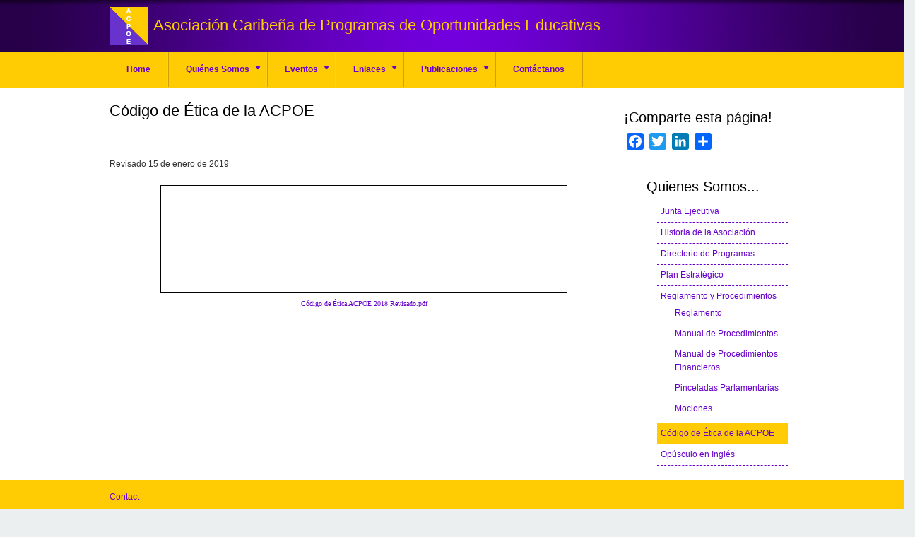

--- FILE ---
content_type: text/html; charset=UTF-8
request_url: http://www.acpoe.org/index.php/CodigoEticaACPOE
body_size: 5391
content:
<!DOCTYPE html>
<html lang="en" dir="ltr" prefix="content: http://purl.org/rss/1.0/modules/content/  dc: http://purl.org/dc/terms/  foaf: http://xmlns.com/foaf/0.1/  og: http://ogp.me/ns#  rdfs: http://www.w3.org/2000/01/rdf-schema#  schema: http://schema.org/  sioc: http://rdfs.org/sioc/ns#  sioct: http://rdfs.org/sioc/types#  skos: http://www.w3.org/2004/02/skos/core#  xsd: http://www.w3.org/2001/XMLSchema# ">
  <head>
    <meta charset="utf-8" />
<script>(function(i,s,o,g,r,a,m){i["GoogleAnalyticsObject"]=r;i[r]=i[r]||function(){(i[r].q=i[r].q||[]).push(arguments)},i[r].l=1*new Date();a=s.createElement(o),m=s.getElementsByTagName(o)[0];a.async=1;a.src=g;m.parentNode.insertBefore(a,m)})(window,document,"script","https://www.google-analytics.com/analytics.js","ga");ga("create", "UA-129773431-1", {"cookieDomain":"auto"});ga("set", "anonymizeIp", true);ga("send", "pageview");</script>
<meta name="Generator" content="Drupal 8 (https://www.drupal.org)" />
<meta name="MobileOptimized" content="width" />
<meta name="HandheldFriendly" content="true" />
<meta name="viewport" content="width=device-width, initial-scale=1.0" />
<link rel="shortcut icon" href="/sites/default/files/favIconACPOE.png" type="image/png" />
<link rel="canonical" href="/index.php/CodigoEticaACPOE" />
<link rel="shortlink" href="/index.php/node/24" />
<link rel="revision" href="/index.php/CodigoEticaACPOE" />
<script>window.a2a_config=window.a2a_config||{};a2a_config.callbacks=[];a2a_config.overlays=[];a2a_config.templates={};</script>

    <title>Código de Ética de la ACPOE | Asociación Caribeña de Programas de Oportunidades Educativas</title>
    <style media="all">
@import url("/core/themes/stable/css/system/components/ajax-progress.module.css?rdylq2");
@import url("/core/themes/stable/css/system/components/align.module.css?rdylq2");
@import url("/core/themes/stable/css/system/components/autocomplete-loading.module.css?rdylq2");
@import url("/core/themes/stable/css/system/components/fieldgroup.module.css?rdylq2");
@import url("/core/themes/stable/css/system/components/container-inline.module.css?rdylq2");
@import url("/core/themes/stable/css/system/components/clearfix.module.css?rdylq2");
@import url("/core/themes/stable/css/system/components/details.module.css?rdylq2");
@import url("/core/themes/stable/css/system/components/hidden.module.css?rdylq2");
@import url("/core/themes/stable/css/system/components/item-list.module.css?rdylq2");
@import url("/core/themes/stable/css/system/components/js.module.css?rdylq2");
@import url("/core/themes/stable/css/system/components/nowrap.module.css?rdylq2");
@import url("/core/themes/stable/css/system/components/position-container.module.css?rdylq2");
@import url("/core/themes/stable/css/system/components/progress.module.css?rdylq2");
@import url("/core/themes/stable/css/system/components/reset-appearance.module.css?rdylq2");
@import url("/core/themes/stable/css/system/components/resize.module.css?rdylq2");
@import url("/core/themes/stable/css/system/components/sticky-header.module.css?rdylq2");
@import url("/core/themes/stable/css/system/components/system-status-counter.css?rdylq2");
@import url("/core/themes/stable/css/system/components/system-status-report-counters.css?rdylq2");
@import url("/core/themes/stable/css/system/components/system-status-report-general-info.css?rdylq2");
@import url("/core/themes/stable/css/system/components/tabledrag.module.css?rdylq2");
@import url("/core/themes/stable/css/system/components/tablesort.module.css?rdylq2");
@import url("/core/themes/stable/css/system/components/tree-child.module.css?rdylq2");
@import url("/modules/addtoany/css/addtoany.css?rdylq2");
@import url("/modules/calendar/css/calendar.css?rdylq2");
@import url("/modules/calendar/css/calendar_multiday.css?rdylq2");
@import url("/modules/gdoc_field/css/gdoc_field.css?rdylq2");
</style>
<style media="all">
@import url("/core/themes/classy/css/components/node.css?rdylq2");
@import url("/themes/professional_responsive_theme/includes/bootstrap/css/bootstrap.min.css?rdylq2");
@import url("/themes/professional_responsive_theme/includes/fontawesome/css/font-awesome.css?rdylq2");
@import url("/themes/professional_responsive_theme/css/sm-core-css.css?rdylq2");
@import url("/themes/professional_responsive_theme/css/base.css?rdylq2");
@import url("/themes/professional_responsive_theme/css/font-awesome.css?rdylq2");
@import url("/themes/professional_responsive_theme/css/custom-style.css?rdylq2");
@import url("/themes/professional_responsive_theme/css/custom-media.css?rdylq2");
</style>

    
<!--[if lte IE 8]>
<script src="/core/assets/vendor/html5shiv/html5shiv.min.js?v=3.7.3"></script>
<![endif]-->

  </head>
  <body class="path-node page-node-type-documentos-como-enlaces">
    <a href="#main-content" class="visually-hidden focusable skip-link">
      Skip to main content
    </a>
    
      <div class="dialog-off-canvas-main-canvas" data-off-canvas-main-canvas>
    

<!-- Header and Navbar -->
<header class="main-header">
  <div class="container">
    <div class="row">
      <div class="col-sm-4 col-md-3">
                    <div class="region region-header">
    <div id="block-professional-responsive-theme-branding" class="site-branding block block-system block-system-branding-block">
  
    
        <div class="brand logo">
      <a href="/" title="Home" rel="home" class="site-branding__logo">
        <img src="/sites/default/files/logoACPOEsmall.png" alt="Home" />
      </a>
    </div>
        <div class="brand site-name">
              <div class="site-branding__name">
          <a href="/" title="Home" rel="home">Asociación Caribeña de Programas de Oportunidades Educativas</a>
        </div>
                </div>
  </div>

  </div>

              </div>

          </div>
  </div>
</header>

<div class="row primary-menu-wrap">
  <div class="container">
    <div class="row">
      <div class="navbar-header col-md-12">
        <nav class="navbar navbar-default" role="navigation">
          <button type="button" class="navbar-toggle" data-toggle="collapse" data-target="#main-navigation">
            <span class="sr-only">Toggle navigation</span>
            <span class="icon-bar"></span>
            <span class="icon-bar"></span>
            <span class="icon-bar"></span>
          </button>          
              <div class="region region-primary-menu">
    <nav role="navigation" aria-labelledby="block-professional-responsive-theme-main-menu-menu" id="block-professional-responsive-theme-main-menu">
            
  <h2 class="visually-hidden" id="block-professional-responsive-theme-main-menu-menu">Main navigation</h2>
  

        
              <ul class="sm menu-base-theme" id="main-menu"  class="menu nav navbar-nav">
                      <li>
        <a href="/index.php/" data-drupal-link-system-path="&lt;front&gt;">Home</a>
                  </li>
                  <li>
        <a href="/index.php/JuntaEjecutiva" data-target="#" data-toggle="dropdown">Quiénes Somos</a>
                                  <ul>
                      <li>
        <a href="/index.php/JuntaEjecutiva" title="Ver Miembros de la Junta Ejecutiva" data-drupal-link-system-path="JuntaEjecutiva">Junta Ejecutiva</a>
                  </li>
                  <li>
        <a href="/index.php/Historia" data-drupal-link-system-path="node/4">Historia de la Asociación</a>
                  </li>
                  <li>
        <a href="/index.php/DirectorioProgramas" title="Directorio de Programas de Oportunidades Educativas" data-drupal-link-system-path="DirectorioProgramas">Directorio de Programas</a>
                  </li>
                  <li>
        <a href="/index.php/PlanEstrategico" title="Plan Estratégico ACPOE 2017-2020" data-drupal-link-system-path="node/7">Plan Estratégico</a>
                  </li>
                  <li>
        <a href="/index.php/Reglamento2016" title="Documentos Relacionados al Reglamento, Procedimientos y Leyes Parlamentarias" data-drupal-link-system-path="node/6">Reglamento y Procedimientos</a>
                                  <ul>
                      <li>
        <a href="/index.php/Reglamento" title="Constitución y Estatutos Oficiales de la Corporación" data-drupal-link-system-path="node/100">Reglamento</a>
                  </li>
                  <li>
        <a href="/index.php/ManualProcedimientos" title="Manual de Procedimientos de la ACPOE" data-drupal-link-system-path="node/8">Manual de Procedimientos</a>
                  </li>
                  <li>
        <a href="/index.php/ManualProcedimientosFinancieros" title="Manual de Procedimientos Financieros" data-drupal-link-system-path="node/9">Manual de Procedimientos Financieros</a>
                  </li>
        </ul>
  
            </li>
                  <li>
        <a href="/index.php/CodigoEticaACPOE" title="Enlace al archivo del Código de Ética de la ACPOE" data-drupal-link-system-path="node/24" class="is-active">Código de Ética de la ACPOE</a>
                  </li>
                  <li>
        <a href="/index.php/OpusculoEnIngles" data-drupal-link-system-path="node/27">Opúsculo en Inglés</a>
                  </li>
        </ul>
  
            </li>
                  <li>
        <a href="/index.php/eventos" data-target="#" data-toggle="dropdown">Eventos</a>
                                  <ul>
                      <li>
        <a href="/index.php/eventos" title="Calendario de Eventos ACPOE" data-drupal-link-system-path="eventos">Calendario de Eventos</a>
                  </li>
                  <li>
        <a href="/index.php/FechasLimites" title="Lista de Fechas Límites" data-drupal-link-system-path="FechasLimites">Fechas Límites</a>
                  </li>
                  <li>
        <a href="/index.php/MejoramientoProfesional" title="Mejoramiento Profesional" data-drupal-link-system-path="taxonomy/term/1">Mejoramiento Profesional</a>
                  </li>
                  <li>
        <a href="/index.php/ActividadesEstudiantiles" title="Actividades Estudiantiles" data-drupal-link-system-path="taxonomy/term/2">Actividades Estudiantiles</a>
                  </li>
                  <li>
        <a href="/index.php/Asambleas" title="Asambleas" data-drupal-link-system-path="taxonomy/term/3">Asambleas</a>
                  </li>
                  <li>
        <a href="/index.php/Conferencia" title="Conferencia Anual" data-drupal-link-system-path="taxonomy/term/4">Conferencia Anual</a>
                  </li>
                  <li>
        <a href="/index.php/flyers" data-drupal-link-system-path="flyers">Flyers de los Próximos Eventos</a>
                  </li>
                  <li>
        <a href="/index.php/fotos" title="Fotos de Eventos de la Asociación" data-drupal-link-system-path="fotos">Fotos</a>
                  </li>
                  <li>
        <a href="/index.php/videos" title="Videos de Nuestras Actividades" data-drupal-link-system-path="videos">Videos</a>
                  </li>
        </ul>
  
            </li>
                  <li>
        <a href="http://coenet.org/" data-target="#" data-toggle="dropdown">Enlaces</a>
                                  <ul>
                      <li>
        <a href="http://coenet.org/" title="Council for Opportunity in Education">Council for Opportunity in Education</a>
                  </li>
                  <li>
        <a href="https://www2.ed.gov/about/offices/list/ope/trio/index.html" title="Federal TRIO Programs – Department of Education">Federal TRIO Programs – Department of Education</a>
                  </li>
                  <li>
        <a href="https://www.facebook.com/acpoetrio/" title="Página de Facebook ACPOE">Página de Facebook ACPOE</a>
                  </li>
        </ul>
  
            </li>
                  <li>
        <a href="/index.php/NuestrosBoletines" data-target="#" data-toggle="dropdown">Publicaciones</a>
                                  <ul>
                      <li>
        <a href="/index.php/NuestrosBoletines" title="Página que Muestra Todos Nuestros Boletines" data-drupal-link-system-path="NuestrosBoletines">Boletines</a>
                  </li>
                  <li>
        <a href="/index.php/Comunicados" title="Página que Muestra Nuestros Comunicados" data-drupal-link-system-path="Comunicados">Comunicados</a>
                  </li>
                  <li>
        <a href="/index.php/DirectoriosProgramas" title="Página que Muestra un Archivo de Nuestros Directorios de Programas" data-drupal-link-system-path="DirectoriosProgramas">Directorios de Programas</a>
                  </li>
                  <li>
        <a href="/index.php/Factbooks" title="Página que Muestra Todos Nuestros Factbooks" data-drupal-link-system-path="Factbooks">Factbooks</a>
                  </li>
        </ul>
  
            </li>
                  <li>
        <a href="/index.php/node/99" title="Contáctanos via redes sociales" data-drupal-link-system-path="node/99">Contáctanos</a>
                  </li>
        </ul>
  


  </nav>

  </div>
          
        </nav>
      </div>
    </div>
  </div>
</div>
<!--End Header & Navbar -->



<!-- Banner -->
    <!-- End Banner -->


<!--Highlighted-->
      <div class="container">
      <div class="row">
        <div class="col-md-12">
            <div class="region region-highlighted">
    

  </div>

        </div>
      </div>
    </div>
  <!--End Highlighted-->


<!-- Start Top Widget -->
<!--End Top Widget -->


<!-- Page Title -->
  <div id="page-title">
    <div id="page-title-inner">
      <!-- start: Container -->
      <div class="container">
          <div class="region region-page-title">
    <div id="block-professional-responsive-theme-page-title" class="block block-core block-page-title-block">
  
    
      
  <h1><span>Código de Ética de la ACPOE</span>
</h1>


  </div>
<div id="block-addtoanybuttons" class="block block-addtoany block-addtoany-block">
  
      <h2>¡Comparte esta página!</h2>
    
      <span class="a2a_kit a2a_kit_size_24 addtoany_list" data-a2a-url="http://www.acpoe.org/index.php/CodigoEticaACPOE" data-a2a-title="Código de Ética de la ACPOE"><a class="a2a_button_facebook"></a><a class="a2a_button_twitter"></a><a class="a2a_button_linkedin"></a><a class="a2a_dd addtoany_share" href="https://www.addtoany.com/share#url=http%3A%2F%2Fwww.acpoe.org%2Findex.php%2FCodigoEticaACPOE&amp;title=C%C3%B3digo%20de%20%C3%89tica%20de%20la%20ACPOE"></a></span>
  </div>

  </div>

      </div>
    </div>
  </div>
<!-- End Page Title ---- >


<!-- layout -->
<div id="wrapper">
  <!-- start: Container -->
  <div class="container">
    
    <!--Content top-->
          <!--End Content top-->
    
    <!--start:content -->
    <div class="row">
      <div class="col-md-12">  <div class="region region-breadcrumb">
    <div id="block-professional-responsive-theme-breadcrumbs" class="block block-system block-system-breadcrumb-block">
  
    
        <nav class="breadcrumb" role="navigation" aria-labelledby="system-breadcrumb">
    <h2 id="system-breadcrumb" class="visually-hidden">Breadcrumb</h2>
    <ol>
          <li>
                  <a href="/index.php/">Home</a>
              </li>
          <li>
                  <a href="/index.php/CodigoEticaACPOE">Código de Ética de la ACPOE</a>
              </li>
        </ol>
  </nav>

  </div>

  </div>
</div>
    </div>

    <div class="row layout">
      <!--- Start Left SideBar -->
            <!---End Right SideBar -->

      <!--- Start content -->
              <div class="content_layout">
          <div class=col-md-9>
              <div class="region region-content">
    <div id="block-professional-responsive-theme-content" class="block block-system block-system-main-block">
  
    
      
<article data-history-node-id="24" role="article" about="/index.php/CodigoEticaACPOE" class="node node--type-documentos-como-enlaces node--promoted node--view-mode-full">

  
    

  
  <div class="node__content">
    
            <div><p>Revisado 15 de enero de 2019</p>
</div>
      
            <div><iframe class="gdoc-field" src="https://docs.google.com/gview?embedded=true&url=http://www.acpoe.org/sites/default/files/DocumentosEnlaces/C%C3%B3digo%20de%20%C3%89tica%20ACPOE%202018%20Revisado.pdf"></iframe>
<div class="gdoc-filename"><a href="http://www.acpoe.org/sites/default/files/DocumentosEnlaces/C%C3%B3digo%20de%20%C3%89tica%20ACPOE%202018%20Revisado.pdf">Código de Ética ACPOE 2018 Revisado.pdf</a></div>
</div>
      
  </div>

</article>

  </div>

  </div>

          </div>
        </div>
            <!---End content -->

      <!--- Start Right SideBar -->
              <div class="sidebar">
          <div class=col-md-3>
              <div class="region region-sidebar-second">
    <nav role="navigation" aria-labelledby="block-quienessomos-menu" id="block-quienessomos">
      
  <h2 id="block-quienessomos-menu">Quienes Somos...</h2>
  

        
              <ul class="menu">
                    <li class="menu-item">
        <a href="/index.php/node/84" title="Lista de miembros de la Junta Ejecutiva y Comités" data-drupal-link-system-path="node/84">Junta Ejecutiva</a>
              </li>
                <li class="menu-item">
        <a href="/index.php/Historia" title="Historia de los Programas TRIO, Inicio en PR, y Lista de Presidentes" data-drupal-link-system-path="node/4">Historia de la Asociación</a>
              </li>
                <li class="menu-item">
        <a href="/index.php/DirectorioProgramas" title="Listas de oficiales de ACPOE y Comités, y de Programas" data-drupal-link-system-path="DirectorioProgramas">Directorio de Programas</a>
              </li>
                <li class="menu-item">
        <a href="/index.php/PlanEstrategico" title="Listado de objetivos, actividades, recursos e indicadores de logros por meta" data-drupal-link-system-path="node/7">Plan Estratégico</a>
              </li>
                <li class="menu-item menu-item--expanded">
        <a href="/index.php/Reglamento2016" title="Documentos relacionados al reglamento y los procedimientos incluyendo financieros" data-drupal-link-system-path="node/6">Reglamento y Procedimientos</a>
                                <ul class="menu">
                    <li class="menu-item">
        <a href="/index.php/Reglamento2016" title="Documentos relacionados al reglamento y los procedimientos incluyendo financieros" data-drupal-link-system-path="node/6">Reglamento</a>
              </li>
                <li class="menu-item">
        <a href="/index.php/ManualProcedimientos" title="Manual que describe los procedimientos de ACPOE" data-drupal-link-system-path="node/8">Manual de Procedimientos</a>
              </li>
                <li class="menu-item">
        <a href="/index.php/ManualProcedimientosFinancieros" title="Manual que describe los procedimientos financieros de ACPOE" data-drupal-link-system-path="node/9">Manual de Procedimientos Financieros</a>
              </li>
                <li class="menu-item">
        <a href="/index.php/Pinceladas" data-drupal-link-system-path="node/86">Pinceladas Parlamentarias</a>
              </li>
                <li class="menu-item">
        <a href="/index.php/PP-Mociones" data-drupal-link-system-path="node/85">Mociones</a>
              </li>
        </ul>
  
              </li>
                <li class="menu-item menu-item--active-trail">
        <a href="/index.php/CodigoEticaACPOE" data-drupal-link-system-path="node/24" class="is-active">Código de Ética de la ACPOE</a>
              </li>
                <li class="menu-item">
        <a href="/index.php/OpusculoEnIngles" data-drupal-link-system-path="node/27">Opúsculo en Inglés</a>
              </li>
        </ul>
  


  </nav>

  </div>

          </div>
        </div>
            <!---End Right SideBar -->
      
    </div>
    <!--End Content -->

    <!--Start Content Bottom-->
        <!--End Content Bottom-->
  </div>
</div>
<!-- End layout -->









<!-- start: Footer -->
<!--End Footer -->

<!-- Start Footer Menu -->
  <div class="footer-menu">
    <div class="container">
      <div class="row">
        <div class="col-sm-6 col-md-6">
            <div class="region region-footer-menu">
    <nav role="navigation" aria-labelledby="block-professional-responsive-theme-footer-menu" id="block-professional-responsive-theme-footer">
            
  <h2 class="visually-hidden" id="block-professional-responsive-theme-footer-menu">Footer menu</h2>
  

        
              <ul class="menu">
                    <li class="menu-item">
        <a href="/contact" data-drupal-link-system-path="contact">Contact</a>
              </li>
        </ul>
  


  </nav>

  </div>

        </div>
        
      </div>
    </div>
  </div>
<!-- End Footer Menu -->

<div class="copyright">
  <div class="container">
    <div class="row">

      <!-- Copyright -->
      <div class="col-sm-6 col-md-6">
                
          <p>Copyright 2022· All rights reserved</p>        
              </div>
      <!-- End Copyright -->

      <!-- Credit link -->
              <div class="col-sm-6 col-md-6">
          <p class="credit-link">Designed by <a href="http://www.zymphonies.in" target="_blank">Zymphonies</a></p>
        </div>
            <!-- End Credit link -->
            
    </div>
  </div>
</div>


  </div>

    
    <script type="application/json" data-drupal-selector="drupal-settings-json">{"path":{"baseUrl":"\/index.php\/","scriptPath":null,"pathPrefix":"","currentPath":"node\/24","currentPathIsAdmin":false,"isFront":false,"currentLanguage":"en"},"pluralDelimiter":"\u0003","ajaxPageState":{"libraries":"addtoany\/addtoany,calendar\/calendar.theme,classy\/node,core\/html5shiv,gdoc_field\/gdoc-field,google_analytics\/google_analytics,professional_responsive_theme\/bootstrap,professional_responsive_theme\/fontawesome,professional_responsive_theme\/global-components,system\/base","theme":"professional_responsive_theme","theme_token":null},"ajaxTrustedUrl":[],"google_analytics":{"trackOutbound":true,"trackMailto":true,"trackDownload":true,"trackDownloadExtensions":"7z|aac|arc|arj|asf|asx|avi|bin|csv|doc(x|m)?|dot(x|m)?|exe|flv|gif|gz|gzip|hqx|jar|jpe?g|js|mp(2|3|4|e?g)|mov(ie)?|msi|msp|pdf|phps|png|ppt(x|m)?|pot(x|m)?|pps(x|m)?|ppam|sld(x|m)?|thmx|qtm?|ra(m|r)?|sea|sit|tar|tgz|torrent|txt|wav|wma|wmv|wpd|xls(x|m|b)?|xlt(x|m)|xlam|xml|z|zip","trackColorbox":true},"user":{"uid":0,"permissionsHash":"e60ec90995c9b4a2011ba3db83c9583e577c81e22eadf56086172720c0082a55"}}</script>
<script src="/core/assets/vendor/domready/ready.min.js?v=1.0.8"></script>
<script src="/core/assets/vendor/jquery/jquery.min.js?v=3.2.1"></script>
<script src="/core/assets/vendor/jquery/jquery-extend-3.4.0.js?v=3.2.1"></script>
<script src="/core/assets/vendor/jquery-once/jquery.once.min.js?v=2.2.0"></script>
<script src="/core/misc/drupalSettingsLoader.js?v=8.6.18"></script>
<script src="/core/misc/drupal.js?v=8.6.18"></script>
<script src="/core/misc/drupal.init.js?v=8.6.18"></script>
<script src="https://static.addtoany.com/menu/page.js" async></script>
<script src="/modules/addtoany/js/addtoany.js?v=8.6.18"></script>
<script src="/modules/google_analytics/js/google_analytics.js?v=8.6.18"></script>
<script src="/core/misc/progress.js?v=8.6.18"></script>
<script src="/core/modules/responsive_image/js/responsive_image.ajax.js?v=8.6.18"></script>
<script src="/core/misc/ajax.js?v=8.6.18"></script>
<script src="/themes/professional_responsive_theme/includes/bootstrap/js/bootstrap.min.js?v=1.x"></script>
<script src="/themes/professional_responsive_theme/js/jquery.smartmenus.min.js?rdylq2"></script>
<script src="/themes/professional_responsive_theme/js/custom.js?rdylq2"></script>

  </body>
</html>


--- FILE ---
content_type: text/css
request_url: http://www.acpoe.org/modules/gdoc_field/css/gdoc_field.css?rdylq2
body_size: 283
content:


.gdoc-field {

  margin-left: 10%;

  margin-right: 10%;


	
	width: 80% !important;

  /*height: 800px;
		BRENDA ADDED*/
	height: 80% !important;



  border: 1px solid black;

}

iframe.gdoc-field {
	
  margin-left: 10%;
  margin-right: 10%;	
	width: 80% !important;
	height: 80% !important;
}

.gdoc-filename {

    margin-top: 0;

    margin-bottom: 1.5em;

    /*font-style: italic;*/

    font-family: san-serif;

    font-size:  80%;

    text-align: center;

}

div.gdoc-filename a {
	
    color: #6601CB;
	
}
	


--- FILE ---
content_type: text/css
request_url: http://www.acpoe.org/themes/professional_responsive_theme/css/sm-core-css.css?rdylq2
body_size: 4722
content:
/* Mobile first layout SmartMenus Core CSS (it's not recommended editing these rules)

   You need this once per page no matter how many menu trees or different themes you use.

-------------------------------------------------------------------------------------------*/



.sm,.sm ul,.sm li{display:block;list-style:none;margin:0;padding:0;line-height:normal;direction:ltr;-webkit-tap-highlight-color:rgba(0,0,0,0);}

.sm-rtl,.sm-rtl ul,.sm-rtl li{direction:rtl;text-align:right;}

.sm>li>h1,.sm>li>h2,.sm>li>h3,.sm>li>h4,.sm>li>h5,.sm>li>h6{margin:0;padding:0;}

.sm ul{display:none;}

.sm li,.sm a{position:relative;}

.sm a{display:block;}

.sm a.disabled{cursor:not-allowed;}

.sm:after{content:"\00a0";display:block;height:0;font:0px/0 serif;clear:both;visibility:hidden;overflow:hidden;}

.sm,.sm *,.sm *:before,.sm *:after{-moz-box-sizing:border-box;-webkit-box-sizing:border-box;box-sizing:border-box;}





.menu-base-theme a, .menu-base-theme a:hover, .menu-base-theme a:focus, .menu-base-theme a:active {

  padding: 10px 20px;

  padding-right: 58px;

  background: #3092c0

  color: white;

  line-height: 23px;

  text-decoration: none;

}

.menu-base-theme a.current {

  background: #006892;

  color: white;

}

.menu-base-theme a.disabled {

  color: #925bc9;

}

.menu-base-theme a span.sub-arrow {

  position: absolute;

  top: 50%;

  margin-top: -17px;

  left: auto;

  right: 4px;

  width: 34px;

  height: 34px;

  overflow: hidden;

  text-align: center;

  background: rgba(0, 0, 0, 0.1);

}

.menu-base-theme a.highlighted span.sub-arrow:before {

  display: block;

  content: '-';

}

.menu-base-theme ul {

  background: white;

}

.menu-base-theme ul ul {

  background: rgba(102, 102, 102, 0.1);

}

.menu-base-theme ul a, .menu-base-theme ul a:hover, .menu-base-theme ul a:focus, .menu-base-theme ul a:active {

  background: transparent;

  color: #2b82ac;

  border-left: 8px solid transparent;

}

.menu-base-theme ul a.current {

  background: #006892;

  color: white;

}

.menu-base-theme ul a.disabled {

  color: #b3b3b3;

}

.menu-base-theme ul ul a,

.menu-base-theme ul ul a:hover,

.menu-base-theme ul ul a:focus,

.menu-base-theme ul ul a:active {

  border-left: 16px solid transparent;

}

.menu-base-theme ul ul ul a,

.menu-base-theme ul ul ul a:hover,

.menu-base-theme ul ul ul a:focus,

.menu-base-theme ul ul ul a:active {

  border-left: 24px solid transparent;

}

.menu-base-theme ul ul ul ul a,

.menu-base-theme ul ul ul ul a:hover,

.menu-base-theme ul ul ul ul a:focus,

.menu-base-theme ul ul ul ul a:active {

  border-left: 32px solid transparent;

}

.menu-base-theme ul ul ul ul ul a,

.menu-base-theme ul ul ul ul ul a:hover,

.menu-base-theme ul ul ul ul ul a:focus,

.menu-base-theme ul ul ul ul ul a:active {

  border-left: 40px solid transparent;

}

.menu-base-theme ul li {

  border-top: 1px solid rgba(0, 0, 0, 0.05);

}

.menu-base-theme ul li:first-child {

  border-top: 0;

}



@media (min-width: 768px) {

  

  .menu-base-theme ul {

    position: absolute;

  }



  .menu-base-theme li {

    float: left;

  }



  .menu-base-theme.sm-rtl li {

    float: right;

  }



  .menu-base-theme ul li, .menu-base-theme.sm-rtl ul li, .menu-base-theme.sm-vertical li {

    float: none;

  }



  .menu-base-theme a {

    white-space: nowrap;

  }



  .menu-base-theme ul a, .menu-base-theme.sm-vertical a {

    white-space: normal;

  }



  .menu-base-theme .sm-nowrap > li > a, .menu-base-theme .sm-nowrap > li > :not(ul) a {

    white-space: nowrap;

  }



  /* ...end */

  .menu-base-theme {

    background: #3092c0;

  }

  .menu-base-theme a, .menu-base-theme a:hover, 

  .menu-base-theme a:focus, .menu-base-theme a:active, 

  .menu-base-theme a.highlighted {

    padding: 13px 24px;

    background: #3092c0;

    color: white;

  }

  .menu-base-theme a:hover, .menu-base-theme a:focus, .menu-base-theme a:active, .menu-base-theme a.highlighted {

    background: #2b82ac;

  }

  .menu-base-theme a.current {

    background: #006892;

    color: white;

  }

  .menu-base-theme a.disabled {

    background: #3092c0;

    color: #a1d1e8;

  }

  .menu-base-theme a span.sub-arrow {

    top: auto;

    margin-top: 0;

    bottom: 2px;

    left: 50%;

    margin-left: -5px;

    right: auto;

    width: 0;

    height: 0;

    border-width: 5px;

    border-style: solid dashed dashed dashed;

    border-color: #6601CB transparent transparent transparent;

    background: transparent;

  }

  .menu-base-theme a.highlighted span.sub-arrow:before {

    display: none;

  }

  .menu-base-theme > li {

    border-left: 1px solid #2b82ac;

  }

  .menu-base-theme > li:first-child {

    border-left: 0;

  }

  .menu-base-theme ul {

    border: 1px solid #a8a8a8;

    padding: 0;

    background: white;

  }

  .menu-base-theme ul ul {

    background: white;

  }

  .menu-base-theme ul a, .menu-base-theme ul a:hover, .menu-base-theme ul a:focus, .menu-base-theme ul a:active, .menu-base-theme ul a.highlighted {

    border: 0 !important;

    padding: 9px 23px;

    background: transparent;

    color: #2b82ac;

  }

  .menu-base-theme ul a:hover, .menu-base-theme ul a:focus, .menu-base-theme ul a:active, .menu-base-theme ul a.highlighted {

    background: #108EC2;

    color: white;

  }

  .menu-base-theme ul a.current {

    background: #006892;

    color: white;

  }

  .menu-base-theme ul a.disabled {

    background: white;

    color: #b3b3b3;

  }

  .menu-base-theme ul a span.sub-arrow {

    top: 50%;

    margin-top: -5px;

    bottom: auto;

    left: auto;

    margin-left: 0;

    right: 10px;

    border-style: dashed dashed dashed solid;

    border-color: transparent transparent transparent #ffcb02;

  }
	
	.menu-base-theme ul a:hover span.sub-arrow {
    border-color: transparent transparent transparent #6601CB;		
	}

  .menu-base-theme ul li {

    border: 0;

  }

  .menu-base-theme span.scroll-up,

  .menu-base-theme span.scroll-down {

    position: absolute;

    display: none;

    visibility: hidden;

    overflow: hidden;

    background: white;

    height: 20px;

  }

  .menu-base-theme span.scroll-up-arrow, .menu-base-theme span.scroll-down-arrow {

    position: absolute;

    top: -2px;

    left: 50%;

    margin-left: -8px;

    width: 0;

    height: 0;

    overflow: hidden;

    border-width: 8px;

    border-style: dashed dashed solid dashed;

    border-color: transparent transparent #2b82ac transparent;

  }

  .menu-base-theme span.scroll-down-arrow {

    top: 6px;

    border-style: solid dashed dashed dashed;

    border-color: #2b82ac transparent transparent transparent;

  }

  .menu-base-theme.sm-rtl.sm-vertical a span.sub-arrow {

    right: auto;

    left: 10px;

    border-style: dashed solid dashed dashed;

    border-color: transparent #6601CB transparent transparent;

  }

  .menu-base-theme.sm-rtl > li:first-child {

    border-left: 1px solid #2b82ac;

  }

  .menu-base-theme.sm-rtl > li:last-child {

    border-left: 0;

  }

  .menu-base-theme.sm-rtl ul a span.sub-arrow {

    right: auto;

    left: 10px;

    border-style: dashed solid dashed dashed;

    border-color: transparent #6601CB transparent transparent;

  }

  .menu-base-theme.sm-vertical a {

    padding: 9px 23px;

  }

  .menu-base-theme.sm-vertical a span.sub-arrow {

    top: 50%;

    margin-top: -5px;

    bottom: auto;

    left: auto;

    margin-left: 0;

    right: 10px;

    border-style: dashed dashed dashed solid;

    border-color: transparent transparent transparent #6601CB;

  }

  .menu-base-theme.sm-vertical > li {

    border-left: 0 !important;

  }

  .menu-base-theme.sm-vertical ul a {

    padding: 9px 23px;

  }

}





/*------------------MY EDITS--------------*/

div.dialog-off-canvas-main-canvas {

	

	background-color: #ffffff;

	

}



a{

  color: #6601CB;

}



a:hover{

  color: #6601CB;

}



div.col-md-12 a {

	

	  color: #6601CB;

	

}



div.site-branding__name a {

	

	  color: #FFCB02;

	

}



div.col-md-12 a:hover {

	

	  color: #6601CB;

	

}



header.main-header {

	

	bacground-color: #27004a; /*background to site name*/



}



header.main-header div.col-sm-4 {

	

	width: 81%;

	

}



header.main-header div.col-sm-8 {

	

	width: 19%;

	

}



div.site-branding__name a {

	

	font-size: 22px;

	

}



div.primary-menu-wrap {

	

	background-color: #FFCB02;

	

}



nav.contextual-region {

	

	color: #6601CB;

	background-color: #FFCB02;

	

}



ul#main-menu {

	

	background-color: #FFCB02;

	

}





ul#main-menu li a {

	

	color: #6601CB;	

	background-color: #FFCB02;

	

}



ul#main-menu li a:hover {

	

	color: #FFCB02;	

	background-color: #6601CB;		

	

}



ul#main-menu li ul{

	

	background-color: #6601CB;

	

}





ul#main-menu li ul li a {

	

	color: #FFCB02;	

	background-color: #6601CB;

	

}



ul#main-menu li ul li a:hover {

	

	color: #6601CB;	

	background-color: #FFCB02;		

	

}



.menu-base-theme a span.sub-arrow {

border-color: #6601CB rgba(0,0,0,0) rgba(0,0,0,0) rgba(0,0,0,0);

}



div.node__content a {

color: #6601CB;

}


/*
.breadcrumb ol li { display: inline; padding-left: 5px; padding-right: 5px; padding-top: 5px; border-right: 1px solid #6601CB; list-style-type: none;}
*/

div.region.region-breadcrumb {display: none;}

ul.tabs {

	

	border-bottom: solid 1px #6601CB;

	

}



ul.tabs li {

	

	background: #efe0ff; 

	color: #6601CB;

	border-radius: 5px 5px 0px 0px;	

}



ul.tabs li a {

	

	color: #6601CB;

	

}

ul.tabs li a.is-active {

	

	background: #6601CB; 

	color: #FFCB02;

	border-radius: 5px 5px 0px 0px;

	

}



ul.tabs li a:hover {

	

	background: #FFCB02; 

	color: #6601CB;

	border-radius: 5px 5px 0px 0px;

	

}



div.region-slideshow {

	

	border-color: #6601CB;

	box-shadow: 0px 0px 13px #999;

	margin-top: 10px;

	margin-bottom: 10px;	

}



div#block-professional-responsive-theme-page-title {

	

	display: inline !important;

	width: 75%;

	float: left;

	

}



div#block-addtoanybuttons {

	

	display: inline !important;

	width: 25%;

	float: left;

	margin-top: 10px !important;

	margin-bottom: 10px !important;	

	

}



div.topwidget h2 {

	

	text-align: center;

	

}



div.views-field-field-flyer p {

	

	text-align: center;

	

}



div.topwidget a{

  color: #6601CB;

}



div.topwidget a:hover{

  color: #6601CB;

}



/*----------------------------EVENT LIST HOMEPAGE----------------------------*/



div#block-views-block-save-the-date-block-1-8 div.item-list ul.arrow_list li div.views-field.views-field-title span.field-content a {

	

	font-size: 12px; 

	font-weight: normal;

	

}



/*----------------------TIPOS DE EVENTOS HOMEPAGE BLOCK----------------------*/

div#block-views-block-tipos-de-eventos-block-1 div.views-row.clearfix.row-1 {
	
	display: flex;
	
}

div.views-element-container div.views-view-grid.horizontal.cols-4.clearfix div.views-row.clearfix div.views-col div.views-field.views-field-title h2.field-content {

	text-align: center;

	font-size: 18px;

}



div#block-views-block-tipos-de-eventos-block-1 div.cols-4 div.views-col {

	border: solid 1px #999;

	/*-webkit-box-shadow: 0px 0px 10px 0px rgba(102,102,102,1);

	-moz-box-shadow: 0px 0px 10px 0px rgba(102,102,102,1);

	box-shadow: 0px 0px 10px 0px rgba(102,102,102,1);*/

	box-shadow: 0px 0px 5px #999;

	width: 23% !important; 

	padding: 20px 20px 0px 20px;

	margin-right: 2%;

	

}

div#block-views-block-tipos-de-eventos-block-1 div.views-field.views-field-description__value {

	margin-top: 20px;
	text-align: center;
}

div#block-views-block-tipos-de-eventos-block-1 div.views-field.views-field-description__value {

	margin-bottom: 0px;
	
}


/*----------------------END OF TIPOS DE EVENTOS HOMEPAGE BLOCK----------------------*/



/*----------------------------ACPOE ON YOUTUBE HOMEPAGE----------------------------*/



div#block-views-block-acpoe-en-youtube-block-1 div div.contextual-region a {

	

	font-size: 12px; 

	font-weight: normal;

	

}

/*----------------------------END OF ACPOE ON YOUTUBE HOMEPAGE----------------------------*/



/*---------------NUESTRO BOLETIN MAS RECIENTE HOMEPAGE BLOCK-----------------*/



div.views-view-grid.horizontal.cols-1.clearfix div.views-row div.views-col div.views-field.views-field-field-archivo-del-boletin div.field-content.homepagePubGoogleViewerFile {

    position: relative;

    overflow: hidden;

    padding-top: 100%;

}



div.views-view-grid.horizontal.cols-1.clearfix div.views-row div.views-col div.views-field.views-field-field-archivo-del-boletin div.field-content.homepagePubGoogleViewerFile iframe.gdoc-field {

	

    position: absolute !important;

    top: 0 !important;

    left: 0 !important;

    width: 80% !important;

    height: 80% !important;

    /*border: 0 !important;

	margin-left: 10%;

  	margin-right: 10%;*/

	border: 1px solid black;

	

}



div.views-view-grid.horizontal.cols-1.clearfix div.views-row div.views-col div.views-field.views-field-field-archivo-del-boletin div.field-content.homepagePubGoogleViewerFile div.gdoc-filename a {

	

	font-size: 12px; 

	font-weight: normal;

	

}



/*----------END OF NUESTRO BOLETIN MAS RECIENTE HOMEPAGE BLOCK---------------*/



/*----------------------------JUNTA DIRECTIVA PAGE---------------------------*/



th { text-align: center; vertical-align:  middle; /* LTR */ padding: 10px 10px; }



thead th { background: #6601CB; border: solid #6601CB; border-width: 1px 0; color: #fff; text-transform: none; font-weight: bold;  text-align: center; vertical-align:  middle;}



tr.alternate {background: #efe0ff;}



caption, th, td { text-align: center; font-weight: bold; vertical-align: middle; padding: 10px;}



/*----------------------------

	POLAROID EFFECT

-----------------------------*/



.polaroid {

  position: relative;

  width: 220px;

	margin-left:auto;

	margin-right:auto;

}

 

.polaroid img {

  border: 10px solid #fff;

  border-bottom: 45px solid #fff;

  -webkit-box-shadow: 3px 3px 3px #777;

     -moz-box-shadow: 3px 3px 3px #777;

          box-shadow: 3px 3px 3px #777;

}

 

.polaroid p {

  position: absolute;

  text-align: center;

  width: 100%;

  bottom: 0px;

  color: #888;

}





/*----------------------------

	END OF POLAROID EFFECT

-----------------------------*/



/*----------------------------END OF JUNTA DIRECTIVA PAGE---------------------------*/



/*-------------CALENDAR------------------*/



div.calendar-calendar td {

	

	color: #333333;

	

}



div.calendar-calendar td.empty {

	

	color: #cccccc;

	

}



.calendar-calendar .month-view .full td.date-box.today {

	

	border-color: #6601CB;

	

}



.calendar-calendar .month-view .full tr td.single-day.today {

	

	border-color: #6601CB;

	

}



.calendar-calendar div.year.day {

	

	background-color: transparent;

	color: #999999;

	font-weight: normal;

	

}



.calendar-calendar div.year.day a {

	

	font-weight: bold;

	

}



div.week-view div#single-day-container {

	

	height: 500px !important;

	

}



div.day-view div#single-day-container {

	

	height: 500px !important;

	

}



.calendar-calendar tr td.today {

	

	background-color: white;

	

}



td.today div.year.day {

	background-color: #FFE002;
	color: #000000;
	font-weight: bold;
	

}

div.calendar-calendar div.month-view table.full tbody tr.date-box td.date-box div.inner div.month.day a {
	
	color: #6601CB;	
	
}

/*-------------END OF CALENDAR------------------*/



/*--------------------------------FECHAS LIMITES PAGE-------------------------------*/



div.views-element-container div.views-view-grid.horizontal.cols-4.clearfix div.views-row.clearfix div.views-col div.views-field.views-field-title h3.field-content {

	text-align: center;
	border-bottom: 1px dashed #CCCCCC;
	padding-bottom: 5px;

}



div.views-element-container div.views-view-grid.horizontal.cols-4.clearfix div.views-row.clearfix div.views-col div.views-field.views-field-field-comienza p.field-content {

	

	text-align: center;

	

}


div.views-element-container div.views-view-grid.horizontal.cols-4.clearfix div.views-row.clearfix div.views-col {

border: solid 1px #ccc;

    box-shadow: 0px 0px 13px #999;

    width: 23% !important;

    padding: 10px;

    margin-right: 2%;

}

div.views-element-container div.views-view-grid.horizontal.cols-4.clearfix div.views-row.clearfix {
	
	margin-bottom: 10px;
	
}

/*-----------------------------END OF FECHAS LIMITES PAGE---------------------------*/



/*-------------------------------------TAXONOMY PAGE---------------------------------*/



div.taxonomy-term img, div.taxonomy-term p {

	

	margin: 15px 0;

	

}

div.views-element-container div.views-view-grid.horizontal.cols-4.clearfix div.views-row.clearfix div.views-col div.views-field.views-field-title h2.field-content {

	text-align: center;
	border-bottom: 1px dashed #CCCCCC;
	padding-bottom: 5px;

}


div#block-views-block-taxonomy-term-block-1 div table.cols-2 tbody tr td.views-field.views-field-title.views-align-left a {

	

	font-size: 12px; 

	font-weight: normal;	

	

}



/*--------------------------------END OF TAXONOMY PAGE---------------------------------*/



/*------------------------------PHOTOS PAGE----------------------------------*/



/*div.views-element-container.contextual-region div.contextual-region a {

	

	font-size: 18px;

	font-weight: bold;

	margin-top: 20px;

	margin-bottom: 5px;

	

}} IS MODIFYING LINKS EVERYWHERE */



div.views-element-container h3 a img {

	

	margin-bottom: 5px;

	

}



/*---------------------------END OF PHOTOS PAGE------------------------------*/



/*------------------------------VIDEOS PAGE----------------------------------*/



/*div.views-element-container.contextual-region div.contextual-region a {

	

	font-size: 18px;

	font-weight: bold;

	margin-top: 20px;

	margin-bottom: 5px;

	

} IS MODIFYING LINKS EVERYWHERE */



/*---------------------------END OF VIDEOS PAGE------------------------------*/



/*-----------------------------NUESTROS BOLETINES-------------------------------*/



div.views-view-grid.horizontal.cols-3.clearfix div.views-row.clearfix div.views-col div.views-field.views-field-title h2.field-content {

	

	text-align: center;

	

}



div.pubGooglerViewerDiv {

	

    position: relative;

    overflow: hidden;

    padding-top: 100%;

}



div.pubGooglerViewerDiv iframe.gdoc-field {

	

    position: absolute !important;

    top: 0 !important;

    left: 0 !important;

    width: 80% !important;

    height: 80% !important;

    /*border: 0 !important;

	margin-left: 10%;

  	margin-right: 10%;*/

	border: 1px solid black;

	

}



div.views-view-grid.horizontal.cols-3.clearfix div.views-row div.views-col div.views-field.views-field-field-archivo-del-boletin div.gdoc-filename a {

	

	font-size: 12px; 

	font-weight: normal;

	

}



/*-----------------------END OF NUESTROS BOLETINES----------------------------*/

/*-----------------BOLETIN PAGE-----------*/

div.BoletinHeadings {
	
	text-align: center;
	
}

/*-----------END OF BOLETIN PAGE----------*/

/*-------------COMUNICADOS PAGE-----------*/

div.ComunicadosHeadings {
	
	text-align: center;
	
}

/*-----------END OF COMUNICADOS PAGE----------*/

div.views-field.views-field-field-documento div.field-content {

	

    position: relative;

    overflow: hidden;

    padding-top: 100%;

}



div.pubGooglerViewerDiv iframe.gdoc-field {

	

    position: absolute !important;

    top: 0 !important;

    left: 0 !important;

    width: 80% !important;

    height: 80% !important;

    /*border: 0 !important;

	margin-left: 10%;

  	margin-right: 10%;*/

	border: 1px solid black;

	

}



/*-----------------------------COMUNICADOS-----------------------------------*/



div.views-view-grid.horizontal.cols-3.clearfix div.views-row.clearfix div.views-col div.views-field.views-field-title h4.field-content {

	

	text-align: center;

	font-size: 14px;

	

}



div.views-view-grid.horizontal.cols-3.clearfix div.views-row div.views-col div.views-field.views-field-field-documento div.field-content {

	

    position: relative;

    overflow: hidden;

    padding-top: 100%;

}



div.views-view-grid.horizontal.cols-3.clearfix div.views-row div.views-col div.views-field.views-field-field-documento div.field-content iframe.gdoc-field {

	

    position: absolute !important;

    top: 0 !important;

    left: 0 !important;

    width: 80% !important;

    height: 80% !important;

    /*border: 0 !important;

	margin-left: 10%;

  	margin-right: 10%;*/

	border: 1px solid black;

	

}



div.views-view-grid.horizontal.cols-3.clearfix div.views-row div.views-col div.views-field.views-field-field-documento div.field-content div.gdoc-filename a {

	

	font-size: 12px; 

	font-weight: normal;

	

}



/*-----------------------------END OF COMUNICADOS----------------------------*/



/*-------------CONFERENCE/EVENTS TABS-----------*/



li.vertical-tabs__menu-item {

	

	list-style-type: none;

	

}



ul.vertical-tabs__menu li {

	

	background: #efe0ff; 

	color: #6601CB;

	border-radius: 5px 0px 0px 5px;

	text-decoration: none;

	

}



ul.vertical-tabs__menu li a {

	

	color: #6601CB;

	text-decoration: none;

	border-radius: 5px 0px 0px 5px;

}



ul.vertical-tabs__menu li a:hover {

	

	color: #FFCB02;

	text-decoration: none;

	border-radius: 5px 0px 0px 5px;

}



ul.vertical-tabs__menu li.vertical-tabs__menu-item.is-selected a  {

	

	background: #6601CB; 

	color: #FFCB02;

	border-radius: 5px 0px 0px 5px;

	text-decoration: none;

}



ul.vertical-tabs__menu li.vertical-tabs__menu-item.is-selected a strong.vertical-tabs__menu-item-title {

	

	/*background: #6601CB; */

	color: #FFCB02;

	border-radius: 5px 0px 0px 5px;

	text-decoration: none;

	

}



ul.vertical-tabs__menu li a:hover {

	

	background: #FFCB02; 

	color: #6601CB;

	border-radius: 5px 0px 0px 5px;

	text-decoration: none;

	

}



ul.vertical-tabs__menu li.vertical-tabs__menu-item a:hover {

	

	text-decoration: none;

	border-radius: 5px 0px 0px 5px;

	

}



ul.vertical-tabs__menu li.vertical-tabs__menu-item a:hover strong.vertical-tabs__menu-item-title {

	

	text-decoration: none;

	border-radius: 5px 0px 0px 5px;

	

}



ul.vertical-tabs__menu li.vertical-tabs__menu-item.is-selected a:active strong.vertical-tabs__menu-item-title {

	

	text-decoration: none;

	border-radius: 5px 0px 0px 5px;

}



ul.vertical-tabs__menu li.vertical-tabs__menu-item a:visited strong.vertical-tabs__menu-item-title {

	

	text-decoration: none;

	border-radius: 5px 0px 0px 5px;

}



div.vertical-tabs__panes {

	

	padding: 10px;

	

}



div.vertical-tabs__panes a {

	

	color: #6601CB;

	

}


/*COMUNICADOS
div.vertical-tabs__panes detail#edit-group-comunicado div.views-element-container div.views-view-grid.horizontal.cols-1.clearfix div.views-row.clearfix div.views-col div.views-field.views-field-field-documento*/ div.field-content.comGoogleViewerDiv {

	margin-top: 0px;

    position: relative;

    overflow: hidden;

    padding-top: 0%;

}

/*div.vertical-tabs__panes detail#edit-group-comunicado div.views-element-container div.views-view-grid.horizontal.cols-1.clearfix div.views-row.clearfix div.views-col div.views-field.views-field-field-documento*/ div.field-content.comGoogleViewerDiv iframe.gdoc-field {

	

    position: absolute !important;

    top: 0 !important;

    left: 0 !important;

    width: 80% !important;

    height: 100% !important;

    /*border: 0 !important;

	margin-left: 10%;

  	margin-right: 10%;*/

	border: 1px solid black;

	

}



/*FOTOS TAB EN EVENTOS*/
div.vertical-tabs__panes details#edit-group-foto-s- div div {

	

	display: inline;

	float: left;

	margin-right: 5px;

	margin-bottom: 5px;

	

}
/*END OF FOTOS TAB EN EVENTOS*/

/*FOTOS TAB EN CONFERENCIAS*/
div.vertical-tabs__panes details#edit-group-fotos div div {

	

	display: inline;

	float: left;

	margin-right: 5px;

	margin-bottom: 5px;

	

}

/*END OF FOTOS TAB EN CONFERENCIAS*/

div.vertical-tabs__panes details#edit-group-videos div#eventheadingsvideos div div div {

	

	/*display: inline;

	float: left;

	margin-right: 5px;*/

	margin-bottom: 5px;

	

}

div.ConfHeadings h2, div.EventHeading h2, div.EventHeadings h2  {

	

	text-align: center;

	

}

div#confheadingfecha.ConfHeadings div, div#confheadingtipo.ConfHeadings div, div#confheadingdir.ConfHeadings div, div#confheadingmapa.ConfHeadings div p,
div#eventheadingfecha.EventHeading div, div#eventheadingstipo.EventHeadings div,
div#eventheadingsdir.EventHeadings div, div#eventheadingsmapa.EventHeadings div p
{
	
	text-align: center;
	
}

div#confheadingflyer.ConfHeadings div div a img, div#confheadingmapa.ConfHeadings div iframe, div#eventheadingsflyer.EventHeadings div div a img, div#eventheadingsmapa.EventHeadings div iframe {

	display: block; 
	margin-left: auto; 
	margin-right: auto;

}

div#confheadingflyer.ConfHeadings div div a img, div#eventheadingsflyer.EventHeadings div div a img {
	
	width: 50% !important;
	height: 50% !important;
	
}

div#confheadingmapa.ConfHeadings div, div#eventheadingsmapa.EventHeadings div {

position: relative; padding-bottom: 56.25%; padding-top: 10px; height: 0; overflow: hidden;
	
	}

div#confheadingmapa.ConfHeadings div iframe, div#eventheadingsmapa.EventHeadings div iframe {
	
	width: 100% !important;
	height: 100% !important;
	position: absolute; top: 0; left: 0;
}

/* NOT WORKING FOR NOW

details#edit-group-agenda div {

position: relative; padding-bottom: 56.25%; padding-top: 10px; padding-left: 10px; height: 0; overflow: hidden;
	
	}

details#edit-group-agenda div iframe {
	
	width: 100% !important;
	height: 100% !important;
	position: absolute; top: 0; left: 0;
}
*/


div.vertical-tabs__panes details#edit-group-informacion div#confheadingflyer.ConfHeadings div, div.vertical-tabs__panes details#edit-group-informacion div#eventheadingsflyer.EventHeadings div {

	/*text-align: center;*/
	float: right;

	  position: relative;
	  left: -50%; /* or right 50% */
	  text-align: left;

}

div.vertical-tabs__panes details#edit-group-informacion div#confheadingflyer.ConfHeadings div div, div.vertical-tabs__panes details#edit-group-informacion div#eventheadingsflyer.EventHeadings div div {

	
	/*display: inline;

	float: left;

	margin-right: 5px;*/

	margin-bottom: 10px;
	
  position: relative;
  left: 50%;

}

div.vertical-tabs__panes details#edit-group-informacion div#confheadingflyer.ConfHeadings div div a img, div.vertical-tabs__panes details#edit-group-informacion div#eventheadingsflyer.EventHeadings div div a img {

	/*float: left;*/
	margin-right: 5px;
	margin-bottom: 5px;	
}

div.vertical-tabs__panes details#edit-group-informacion div#confheadingtipo.ConfHeadings h2, div.vertical-tabs__panes details#edit-group-informacion div#eventheadingstipo.EventHeadings h2 {
	
	margin-top: 20px;
	clear: both;
	
}

/*-------END OF CONFERENCE/EVENTS TABS-----------*/

/*------------------FORMULARIOS-------------------*/

p#PeticionFondosHeader {
	
	text-align: center;
	
}

p#PeticionFondosHeader img#PeticionFondosHeaderImg {
	
	float: left;
	margin-right: 10px;
	
}

span#PeticionFondosHeaderAsocName {
	
	color: #6601CB;
	font-weight: bold;
	
}

h2#PeticionFondosHeaderTitle {
	
	text-align: center;
	font-weight: bold;
	
}

p#MembresiaHeader {
	
	text-align: center;
	
}

p#MembresiaHeader img#MembresiaHeaderImg {
	
	float: left;
	margin-right: 10px;
	
}

span#MembresiaHeaderAsocName {
	
	color: #6601CB;
	font-weight: bold;
	
}

h2#MembresiaHeaderTitle {
	
	text-align: center;
	font-weight: bold;
	
}

/*---------------END OF FORMULARIOS---------------*/

div.footerwidget {

	

	background-color: #6601CB;

	color: #FFCB02;

	text-align: center;

	

}



div.footerwidget h2 {

	

	background-color: #6601CB;

	color: #FFCB02;

	

}



div.footerwidget a {

	

	color: #FFCB02;

		

}



div.footer-menu {

	

	color: #6601CB;

	background-color: #FFCB02;

		

}



div.footer-menu a {

	

	color: #6601CB;

		

}



div.copyright a {

	

	color: #FFCB02;

	

}

--- FILE ---
content_type: text/css
request_url: http://www.acpoe.org/themes/professional_responsive_theme/css/custom-style.css?rdylq2
body_size: 3246
content:

/* --------------------------------------------- 

* Filename:     custom-style.css
* Version:      1.0.0 (2016-01-12)
* Website:      http://www.zymphonies.com
                http://www.freebiezz.com
* Description:  System Style
* Author:       Zymphonies Dev Team
                info@zymphonies.com

-----------------------------------------------*/

body{
  font-family: 'Arial', Helvetica, sans-serif;
  font-size: 12px;
  line-height: 1.62em;
  color: #333;
  background: #EBEFF0;
  overflow-x: hidden;
}

p{ margin: 0 0 20px 0; }

h1, .h1{ font-size: 22px; color: #000; }

h2, .h2{ font-size: 20px; color: #000; }

h3, .h3{ font-size: 16px; color: #000; }

h4, .h4{ font-size: 14px; color: #000; }

img{ max-width: 100%; }

a{
  color: #6601cb;
}

a:hover{
  color: #842cdb;
}

div.views-view-grid.horizontal.cols-3.clearfix div.views-col.col-1.CenterJust, 
div.views-view-grid.horizontal.cols-3.clearfix div.views-col.col-2.CenterJust, 
div.views-view-grid.horizontal.cols-3.clearfix div.views-col.col-3.CenterJust {
  text-align: center;
	border: solid 1px #999;
	box-shadow: 0px 0px 5px #999;
	padding: 20px;
	flex-grow: 1;
	width: 33.333333%;
}

div.views-view-grid.horizontal.cols-3.clearfix div.views-field.views-field-title h2.field-content a {
  color: #6601CB;
}

ul.pager__items li.pager__item a {
  color: #6601CB;
}

div.views-view-grid.horizontal.cols-3.clearfix div.views-field.views-field-title h2.field-content {
  font-size: 18px;
}

div.views-view-grid.horizontal.cols-3.clearfix div.views-field.views-field-title h2.field-content a:hover {
  color: #6601CB;
}

ol, ul {
  padding-left: 15px;
}

ul.links.inline{
  padding: 0;
}

ul.links.inline li{
  list-style: none;
}

.block{
  margin-bottom: 20px;
}

.container {
  max-width: 1000px;
}

.main-header{
  background: url(../images/bg-header.png);
  background-size: cover;
  position: relative;
  position: relative;
  padding: 10px 0;
}

.navbar-default {
  border-color: #e7e7e7;
  margin: 0;
  border: 0;
  border-radius: 0;
  /*padding-top: 20px;*/
  background: none;
  position: relative;
}

.main-menuwrap nav{
  border: 0;
  margin: 0;
  position: relative;
  z-index: 2;
  border-radius: 0;
}

.main-header .region{
  position: relative;
  z-index: 2;
}

/*region header*/

.site-branding{
  margin: 0;
}

.brand.logo{
  margin-right: 5px;
}

.region-header .brand{
  display: inline-block;
  vertical-align: middle;
  line-height: 100%;
}

.site-name a{
  font-size: 26px;
  color: #fff;
}

/*Banner*/

.welcome-banner-text{
  text-align: center;
  line-height: 160%;
  max-width: 600px;
  padding: 90px 0;
}

.welcome-banner-text h2{
  font-size: 30px;
  font-weight: bold;
  color: #fff;
}

/*top widget*/

.topwidget .fa{
  font-size: 60px;
  background: #4D4F4A;
  width: 120px;
  height: 120px;
  padding: 32px;
  border-radius: 50%;
  color: #fff;
  margin-bottom: 20px;
}

.topwidget h2{
  margin-top: 0;
}

.topwidget p:last-child{
  margin: 0;
}

/*footerwidget*/

.footerwidget{
  background: #0A0B0A;
  color: #8A8A8A;
  padding: 10px 0;
}

.footerwidget img.left{
  float: left;
  margin: 10px 10px 0 0;
}

.copyright{
  background: #000;
  color: #fff;
  border: 1px solid #1D1D1D;
}

.copyright p{
  margin: 13px 0;
}

.footerwidget h2,
.footerwidget .h2{
  color: #0086A0;
}

/*bottom-widgets*/

.bottom-widgets{
  text-align: center;
  background: #FBFBFB;
  padding: 10px 0;
}

.bottom-widgets .region{
  padding: 10px;
  background: #DEDEDE;
}

/*Footer menu*/

.footer-menu{
  margin: 0;
  border: 0;
  background: #101010;
  color: #fff;
  border-top: 1px solid #1D1D1D;
}

.footer-menu ul{
  margin: 10px 0;
  padding: 0;
}

.footer-menu nav li{
  display: inline-block;
}

.footer-menu nav li a{
  display: block;
  padding: 4px 20px 4px 0;
}

.google_map p,
.google_map .block{
  margin: 0;
}

.google_map iframe{
  display: block;
}

/*Credit link*/

.credit-link{
  text-align: left;
}

/*SOCIAL MEDIA*/

.social-media{
  margin: 10px 0;
  overflow: hidden;
  float: left;
}

.social-media a {
  width: 30px;
  height: 30px;
  color: #fff;
  float: left;
  margin: 0 10px 0 0;
  text-align: center;
  background: #3262b9;
  font-size: 14px;
  line-height: 220%;
}

.social-media a.google-plus{
  background: #de2020;
}

.social-media a.twitter{
  background: #29C5F6;
}

.social-media a.linkedin{
  background: #069;
}

.social-media a.pinterest{
  background: #C61118;
}

.social-media a.rss{
  background: #FF6D00;
}

.social-media a:hover{
  opacity: .6;
}

/*FORM*/

input, button, select, textarea{
  padding: 9px;
  border: 1px solid #C7C7C7;
}

.contact-message-form label{
  display: block;
}

.btn, 
input[type="submit"]{
  background-image: -ms-linear-gradient(top, #FFFFFF 0%, #E3E3E3 100%);
  background-image: -moz-linear-gradient(top, #FFFFFF 0%, #E3E3E3 100%);
  background-image: -o-linear-gradient(top, #FFFFFF 0%, #E3E3E3 100%);
  background-image: -webkit-gradient(linear, left top, left bottom, color-stop(0, #FFF), color-stop(1, #E3E3E3));
  background-image: -webkit-linear-gradient(top, #FFF 0%, #E3E3E3 100%);
  background-image: linear-gradient(top, #FFFFFF 0%, #E3E3E3 100%);
  filter: progid:DXImageTransform.Microsoft.gradient(startColorstr='#FFFFFF', endColorstr='#E3E3E3');
  border: 1px solid #dbdbdb;
  color: #333;
  font-weight: bold;
  padding: 9px;
}

.btn:hover, 
input[type="submit"]:hover{
  background-image: -ms-linear-gradient(top, #DBDBDB 0%, #F2F2F2 100%);
  background-image: -moz-linear-gradient(top, #DBDBDB 0%, #F2F2F2 100%);
  background-image: -o-linear-gradient(top, #DBDBDB 0%, #F2F2F2 100%);
  background-image: -webkit-gradient(linear, left top, left bottom, color-stop(0, #DBDBDB), color-stop(1, #F2F2F2));
  background-image: -webkit-linear-gradient(top, #DBDBDB 0%, #F2F2F2 100%);
  background-image: linear-gradient(top, #DBDBDB 0%, #F2F2F2 100%);
  filter: progid:DXImageTransform.Microsoft.gradient(startColorstr='#DBDBDB', endColorstr='#F2F2F2');
}

/*FRONT PAGE*/

.path-frontpage .feed-icon{
  display: none;
}

/*MENU*/

.main-menuwrap{
  margin-bottom: 10px;
}

.navbar-default .navbar-toggle{
  background: #fff;
  margin: 5px;
}

nav h2{
  display: none;
}

.menu-base-theme,
.menu-base-theme a{
  background: none;
}

.menu-base-theme a:hover, 
.menu-base-theme a:focus, 
.menu-base-theme a:active, 
.menu-base-theme a.highlighted{
  background: #fff;
}

.menu-base-theme li a{
  background: #FBFBFB;
  color: #999;
  font-weight: bold;
}

.main-menu {
  position: relative;
  z-index: 9999;
}

.menu-base-theme a{
  border-bottom: 1px solid #EEF0F7;
}

.menu-base-theme a span.sub-arrow{
  color: #999;
  font-size: 22px;
  padding: 5px;
  border-radius: 2px;
  border: 1px solid #6601CB;
  background: #EFEFEF;
} 

.navbar-toggle{
  z-index: 999;
}

/*breadcrumb*/

.breadcrumb{
  background: none;
  padding: 0;
  margin: 0;
  border-bottom: 1px solid #eee;
}

.breadcrumb ul{
  padding: 0;
}

.breadcrumb ul li{
  display: inline-block;
}

/*search form*/

#search-block-form{
  display: table;
  width: 100%;
}

#search-block-form .form-item,
#search-block-form .form-actions{
  display: table-cell;
  vertical-align: top;
}

#search-block-form input{
  width: 100%;
	color: #6601CB;
}

/*Demo typography*/

.bd-example {
  position: relative;
  padding: 20px;
  border: 2px solid #f7f7f9;
}

.highlight{
  padding: 20px;
  background-color: #f7f7f9;
}

.highlight pre{
  border: 0;
  background: none;
}

.bd-example-type .table tr:first-child td {
  border-top: 0;
}

.bd-example-type h1, 
.bd-example-type h2, 
.bd-example-type h3, 
.bd-example-type h4, 
.bd-example-type h5, 
.bd-example-type h6 {
  margin: 0;
}

.bd-example-type .table td {
  padding: 15px 0;
  border-color: #eee;
}

/*Contact form*/

.path-contact{}

.contact-message-feedback-form{
  max-width: 650px;
  margin: 0 auto;
  border: 1px solid #D8D8D8;
  padding: 10px 30px;
  background: #F5F5F4;
}

.contact-message-feedback-form .form-text,
.contact-message-feedback-form .form-email,
.contact-message-feedback-form .form-textarea{
  width: 100%;
}

/*user-login-form*/

.user-login-form,
.user-form,
.user-pass{
  max-width: 650px;
  margin: 40px auto;
  border: 1px solid #ddd;
  padding: 10px 30px;
  background: #FBFBFB;
}

.user-login-form .form-text,
.user-login-form .form-email,
.user-form .form-text,
.user-form .form-email,
.user-pass .form-text{
  width: 100%;
}

.form-composite > .fieldset-wrapper > .description, 
.form-item .description {
  font-size: 11px;
  color: #999;
  font-style: italic;
}

/*Maintainance*/

.maintenance-page{
  background: url(../images/maintenance-bg.png) #66CBFF center no-repeat;
  color: #fff;
  text-align: center;
  padding-top: 220px;
  padding-bottom: 100px;
  font-size: 18px;
  color: #000;
}

.maintenance-msg {
  margin: 20px 0;
  background: rgba(242, 244, 207, 0.88);
  padding: 20px 30px;
  display: inline-block;
  color: #404040;
  border: 1px solid #fff;
  box-shadow: 5px 5px 0px #FFFFFF;
  font-size: 14px;
}

.maintenance-msg h1{
  text-transform: uppercase;
  font-weight: bold;
}

.maintenance-page .brand,
.maintenance-page .name-and-slogan{
  display: inline-block;
  vertical-align: middle;
}

.maintenance-page .site-name a{
  color: #404040;
}

.maintenance-page .site-slogan,
.maintenance-page .name-and-slogan{
  display: none;
}

/*Comment*/

.comment-wrap{
  overflow: hidden;
  margin-bottom: 20px;
  padding-bottom: 20px;
  border-bottom: 1px solid #F5F5F5;
}

.comment-wrap .author-details{
  float: left;
  width: 20%;
}

.comment-wrap .author-comments{
  padding-left: 5px;
  float: left;
  width: 80%;
}

.comment-submitted{
  padding: 5px 10px;
  border: 1px solid #eee;
  font-size: 12px;
  margin-bottom: 5px;
  display: block;
}

.comment-wrap .author-comments h3{
  margin-top: 10px;
}

.comment-wrap .author-comments p{
  margin-bottom: 10px;
}

/*links inline*/

ul.links.inline li{
  display: inline-block;
  padding-right: 10px;
}

/*profile*/

.profile > div{
  padding-right: 5px;
  display: inline-block;
  vertical-align: top;
}

.profile h4.label{
  color: #333;
  display: block;
  text-align: left;
  margin-bottom: 5px;
}

/*Carousel*/

.slideshow{
  display: none;
}

.region-slideshow{
  border: 5px solid #007085;
}

.region-slideshow .block{
  margin: 0;
}

.carousel-inner>.item>a>img,
.carousel-inner>.item>img{
  width: 100%;
}

.carousel-control.left,
.carousel-control.right{
  width: 50px;
  height: 50px;
  background: #000;
  top: 50%;
  padding: 12px;
  margin-top: -25px;
}

/*SECONDARY MENU IN PAGES*/

div.region-sidebar-second nav#block-quienessomos, div.region-sidebar-second nav#block-eventos, div.region-sidebar-second nav#block-enpublicaciones {
	background-color: transparent;
	padding: 10px;
}

div.region-sidebar-second nav#block-quienessomos h2#block-quienessomos-menu, div.region-sidebar-second nav#block-eventos h2#block-eventos-menu, div.region-sidebar-second nav#block-enpublicaciones h2#block-enpublicaciones-menu {
	display:block;
}

div.region-sidebar-second nav#block-quienessomos ul.menu li.menu-item, div.region-sidebar-second nav#block-eventos ul.menu li.menu-item, div.region-sidebar-second nav#block-enpublicaciones ul.menu li.menu-item {
	list-style: none;
	color: #6601CB;
	padding: 5px;
	border-bottom: dashed #6601CB 1px;
}

div.region-sidebar-second nav#block-quienessomos ul.menu li.menu-item ul.menu li.menu-item, div.region-sidebar-second nav#block-eventos ul.menu li.menu-item ul.menu li.menu-item, div.region-sidebar-second nav#block-enpublicaciones ul.menu li.menu-item ul.menu li.menu-item {

	border-bottom: none;
}

div.region-sidebar-second nav#block-quienessomos ul.menu li.menu-item a, div.region-sidebar-second nav#block-eventos ul.menu li.menu-item a, div.region-sidebar-second nav#block-enpublicaciones ul.menu li.menu-item a {

	color: #6601CB;

}

div.region-sidebar-second nav#block-quienessomos ul.menu li.menu-item.menu-item--active-trail, div.region-sidebar-second nav#block-eventos ul.menu li.menu-item.menu-item--active-trail, div.region-sidebar-second nav#block-enpublicaciones ul.menu li.menu-item.menu-item--active-trail {
	
	background-color: #FFCB02;
}

/*END OF SECONDARY MENU IN PAGES*/

/* JUNTA EJECUTIVA PAGE */

div.views-view-grid.horizontal.cols-3.clearfix div.views-row.clearfix.row-1, div.views-view-grid.horizontal.cols-3.clearfix div.views-row.clearfix.row-2, div.views-view-grid.horizontal.cols-3.clearfix div.views-row.clearfix.row-3
{
	display: flex; 
	flex-direction: row; 
	flex-wrap: wrap; 
	align-items: stretch; 
	justify-content: center;
}

div.views-field.views-field-field-puesto-acpoe h4 {
	
	border-top: dashed purple 1px; 
	border-bottom: dashed purple 1px;	
	
}

/* END OF JUNTA EJECUTIVA PAGE */

--- FILE ---
content_type: text/plain
request_url: https://www.google-analytics.com/j/collect?v=1&_v=j102&aip=1&a=1320068344&t=pageview&_s=1&dl=http%3A%2F%2Fwww.acpoe.org%2Findex.php%2FCodigoEticaACPOE&ul=en-us%40posix&dt=C%C3%B3digo%20de%20%C3%89tica%20de%20la%20ACPOE%20%7C%20Asociaci%C3%B3n%20Caribe%C3%B1a%20de%20Programas%20de%20Oportunidades%20Educativas&sr=1280x720&vp=1280x720&_u=YEBAAEABAAAAACAAI~&jid=1095817005&gjid=1682285015&cid=588560091.1768968524&tid=UA-129773431-1&_gid=288999847.1768968524&_r=1&_slc=1&z=1091231794
body_size: -449
content:
2,cG-0WQ9152D0L